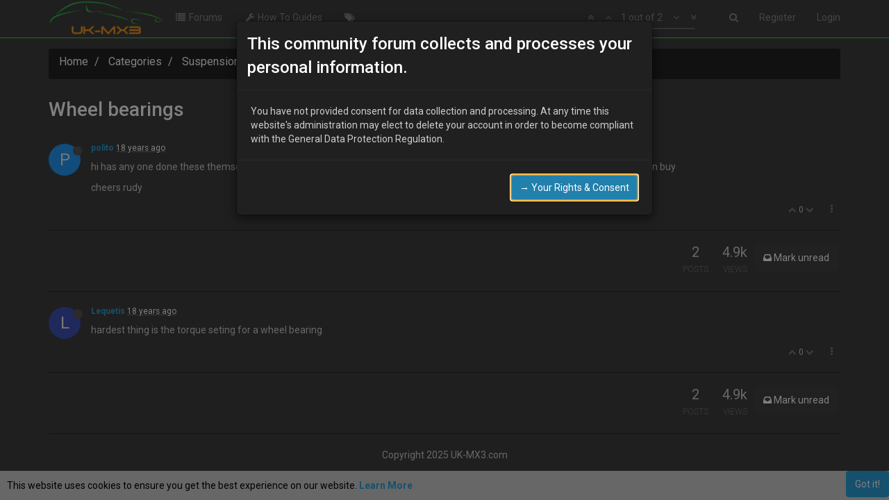

--- FILE ---
content_type: text/html; charset=utf-8
request_url: https://www.uk-mx3.com/topic/246/wheel-bearings
body_size: 7969
content:
<!DOCTYPE html>
<html lang="en-GB" data-dir="ltr" style="direction: ltr;"  >
<head>
	<title>Wheel bearings | UK Mazda MX-3 Owners Club</title>
	<meta name="viewport" content="width&#x3D;device-width, initial-scale&#x3D;1.0" />
	<meta name="content-type" content="text/html; charset=UTF-8" />
	<meta name="apple-mobile-web-app-capable" content="yes" />
	<meta name="mobile-web-app-capable" content="yes" />
	<meta property="og:site_name" content="UK-MX3.COM" />
	<meta name="msapplication-badge" content="frequency=30; polling-uri=https://www.uk-mx3.com/sitemap.xml" />
	<meta name="keywords" content="Mazda,MX-3,UK MX-3,MX3,Mazda MX3,Mazda MX-3" />
	<meta name="msapplication-square150x150logo" content="/assets/uploads/system/site-logo.png" />
	<meta name="title" content="Wheel bearings" />
	<meta name="description" content="hi has any one done these themselves if so are they easy enough and is there anything like performance wheel bearings that i can buy cheers rudy " />
	<meta property="og:title" content="Wheel bearings" />
	<meta property="og:description" content="hi has any one done these themselves if so are they easy enough and is there anything like performance wheel bearings that i can buy cheers rudy " />
	<meta property="og:type" content="article" />
	<meta property="article:published_time" content="2007-08-16T22:41:30.000Z" />
	<meta property="article:modified_time" content="2007-08-17T07:14:20.000Z" />
	<meta property="article:section" content="Suspension &amp;#x2F; Brakes &amp;#x2F; Wheel &amp;amp; Tyres" />
	<meta property="og:image" content="https://www.uk-mx3.com/assets/uploads/system/site-logo.png" />
	<meta property="og:image:url" content="https://www.uk-mx3.com/assets/uploads/system/site-logo.png" />
	<meta property="og:url" content="https://www.uk-mx3.com/topic/246/wheel-bearings" />
	<meta property="og:image:width" content="200" />
	<meta property="og:image:height" content="200" />
	
	<link rel="stylesheet" type="text/css" href="/assets/stylesheet.css?v=hscfi7q2ir0" />
	<link id="bootswatchCSS" href="//maxcdn.bootstrapcdn.com/bootswatch/3.3.7/cyborg/bootstrap.min.css" rel="stylesheet" media="screen">
	<link rel="icon" type="image/x-icon" href="/favicon.ico?v=hscfi7q2ir0" />
	<link rel="manifest" href="/manifest.json" />
	<link rel="search" type="application/opensearchdescription+xml" title="UK-MX3.COM" href="/osd.xml" />
	<link rel="prefetch stylesheet" href="https://fonts.googleapis.com/css?family=Roboto:300,400,500,700" />
	<link rel="prefetch stylesheet" href="/plugins/nodebb-plugin-markdown/styles/railscasts.css" />
	<link rel="prefetch" href="/assets/src/modules/highlight.js?v=hscfi7q2ir0" />
	<link rel="prefetch" href="/assets/language/en-GB/markdown.json?v=hscfi7q2ir0" />
	<link rel="prefetch" href="/assets/src/modules/composer.js?v=hscfi7q2ir0" />
	<link rel="prefetch" href="/assets/src/modules/composer/uploads.js?v=hscfi7q2ir0" />
	<link rel="prefetch" href="/assets/src/modules/composer/drafts.js?v=hscfi7q2ir0" />
	<link rel="prefetch" href="/assets/src/modules/composer/tags.js?v=hscfi7q2ir0" />
	<link rel="prefetch" href="/assets/src/modules/composer/categoryList.js?v=hscfi7q2ir0" />
	<link rel="prefetch" href="/assets/src/modules/composer/resize.js?v=hscfi7q2ir0" />
	<link rel="prefetch" href="/assets/src/modules/composer/autocomplete.js?v=hscfi7q2ir0" />
	<link rel="prefetch" href="/assets/templates/composer.tpl?v=hscfi7q2ir0" />
	<link rel="prefetch" href="/assets/language/en-GB/topic.json?v=hscfi7q2ir0" />
	<link rel="prefetch" href="/assets/language/en-GB/modules.json?v=hscfi7q2ir0" />
	<link rel="prefetch" href="/assets/language/en-GB/tags.json?v=hscfi7q2ir0" />
	<link rel="canonical" href="https://www.uk-mx3.com/topic/246/wheel-bearings" />
	<link rel="alternate" type="application/rss+xml" href="/topic/246.rss" />
	<link rel="up" href="https://www.uk-mx3.com/category/4/suspension-brakes-wheel-tyres" />
	

	<script>
		var RELATIVE_PATH = "";
		var config = JSON.parse('{"relative_path":"","upload_url":"/assets/uploads","siteTitle":"UK-MX3.COM","browserTitle":"UK Mazda MX-3 Owners Club","titleLayout":"&#123;pageTitle&#125; | &#123;browserTitle&#125;","showSiteTitle":false,"minimumTitleLength":"3","maximumTitleLength":"255","minimumPostLength":"8","maximumPostLength":"32767","minimumTagsPerTopic":0,"maximumTagsPerTopic":5,"minimumTagLength":3,"maximumTagLength":15,"useOutgoingLinksPage":false,"allowGuestSearching":false,"allowGuestUserSearching":false,"allowGuestHandles":true,"allowFileUploads":false,"allowTopicsThumbnail":false,"usePagination":false,"disableChat":false,"disableChatMessageEditing":false,"maximumChatMessageLength":300,"socketioTransports":["polling","websocket"],"websocketAddress":"","maxReconnectionAttempts":5,"reconnectionDelay":1500,"topicsPerPage":"20","postsPerPage":"20","maximumFileSize":2048,"theme:id":"nodebb-theme-persona","theme:src":"","defaultLang":"en-GB","userLang":"en-GB","loggedIn":false,"uid":-1,"cache-buster":"v=hscfi7q2ir0","requireEmailConfirmation":true,"topicPostSort":"oldest_to_newest","categoryTopicSort":"oldest_to_newest","csrf_token":"DKJFan5q-OkWUzOvuu8ELPmXK249Fy-6uqRI","searchEnabled":true,"bootswatchSkin":"cyborg","defaultBootswatchSkin":"cyborg","enablePostHistory":true,"notificationAlertTimeout":5000,"timeagoCutoff":"","cookies":{"enabled":true,"message":"[[global:cookies.message]]","dismiss":"[[global:cookies.accept]]","link":"[[global:cookies.learn_more]]"},"acpLang":"en-GB","topicSearchEnabled":false,"delayImageLoading":true,"markdown":{"highlight":1,"theme":"railscasts.css"},"hideSubCategories":false,"hideCategoryLastPost":false,"enableQuickReply":false,"composer-default":{},"gdpr":{"require":true,"given":false}}');
		var app = {
			template: "topic",
			user: JSON.parse('{"uid":-1,"username":"Guest","userslug":"","fullname":"Guest","email":"","picture":"","status":"offline","reputation":0,"email:confirmed":false,"isAdmin":false,"isGlobalMod":false,"isMod":false,"privileges":{"chat":false,"upload:post:image":false,"upload:post:file":false},"isEmailConfirmSent":false}')
		};
	</script>

	
	
	<style>body{background-color:#3d3d3d;color:#CFCDCD}.navbar-default{background-color:#3d3d3d;border-color:#30dd4d}.categories>li .content h2 a{color:#F79D0E}.categories .description{color:#CFCDCD}.category>ul>li:not(.unread) h2 a{color:#F79D0E}.panel .panel-title{color:#F79D0E}.categories-title{display:none}.category p.hidden-xs{display:none}.category hr.hidden-xs{display:none}.category [id="new_topic"]:before{content:"Create "}.composer{color:#000000}.composer .preview{color:#ffffff}.dropdown-menu li form .btn-link{color:#888888}.cookie-consent{color:#000000}.topic [component="post/parent"]{color:#000000}a [class="timeago"]{color:#ffffff}.category ul li{display:block;border-top:1px #888888 solid;border-bottom:1px #888888 solid;border-left:1px #888888 solid;border-right:1px #888888 solid;border-radius:5px;margin-bottom:5px}h2 small{color:#CFCDCD}ul.categories [data-cid="12"]:before{content:"General";color:#CFCDCD;background:#000000;display:block;position:relative;height:40px;line-height:40px;font-size:20px;border-bottom:1px #30DD4D solid;text-aligh:left;padding-left:70px;font-style:normal;text-transformation:uppercase;margin-bottom:20px;font-family:"Roboto","Helvetica Neue","Helvetica","Arial","sans-serif";border-radius:5px;margin-left:10px;margin-right:10px}ul.categories [data-cid="9"]:before{content:"Projects";color:#CFCDCD;background:#000000;display:block;position:relative;height:40px;line-height:40px;font-size:20px;border-bottom:1px #30DD4D solid;text-aligh:left;padding-left:70px;font-style:normal;text-transformation:uppercase;margin-bottom:20px;font-family:"Roboto","Helvetica Neue","Helvetica","Arial","sans-serif";border-radius:5px;margin-left:10px;margin-right:10px}ul.categories [data-cid="10"]:before{content:"Information & Support";color:#CFCDCD;background:#000000;display:block;position:relative;height:40px;line-height:40px;font-size:20px;border-bottom:1px #30DD4D solid;text-aligh:left;padding-left:70px;font-style:normal;text-transformation:uppercase;margin-bottom:20px;font-family:"Roboto","Helvetica Neue","Helvetica","Arial","sans-serif";border-radius:5px;margin-left:10px;margin-right:10px}ul.categories [data-cid="24"]:before{content:"Market place";color:#CFCDCD;background:#000000;display:block;position:relative;height:40px;line-height:40px;font-size:20px;border-bottom:1px #30DD4D solid;text-aligh:left;padding-left:70px;font-style:normal;text-transformation:uppercase;margin-bottom:20px;font-family:"Roboto","Helvetica Neue","Helvetica","Arial","sans-serif";border-radius:5px;margin-left:10px;margin-right:10px}ul.categories [data-cid="15"]:before{content:"Community";color:#CFCDCD;background:#000000;display:block;position:relative;height:40px;line-height:40px;font-size:20px;border-bottom:1px #30DD4D solid;text-aligh:left;padding-left:70px;font-style:normal;text-transformation:uppercase;margin-bottom:20px;font-family:"Roboto","Helvetica Neue","Helvetica","Arial","sans-serif";border-radius:5px;margin-left:10px;margin-right:10px}</style>
	
</head>

<body class="page-topic page-topic-246 page-topic-wheel-bearings page-topic-category-4 page-topic-category-suspension-x2f-brakes-x2f-wheel-amp-tyres page-status-200 skin-cyborg">
	<nav id="menu" class="slideout-menu hidden">
		<div class="menu-profile">
			
			
			<div class="user-icon" style="background-color: ;"></div>
			
			<i component="user/status" class="fa fa-fw fa-circle status offline"></i>
			
		</div>

		<section class="menu-section" data-section="navigation">
			<h3 class="menu-section-title">Navigation</h3>
			<ul class="menu-section-list"></ul>
		</section>

		
	</nav>
	<nav id="chats-menu" class="slideout-menu hidden">
		
	</nav>

	<main id="panel" class="slideout-panel">
		<nav class="navbar navbar-default navbar-fixed-top header" id="header-menu" component="navbar">
			<div class="container">
							<div class="navbar-header">
				<button type="button" class="navbar-toggle pull-left" id="mobile-menu">
					<span component="notifications/icon" class="notification-icon fa fa-fw fa-bell-o unread-count" data-content="0"></span>
					<i class="fa fa-lg fa-bars"></i>
				</button>
				<button type="button" class="navbar-toggle hidden" id="mobile-chats">
					<span component="chat/icon" class="notification-icon fa fa-fw fa-comments unread-count" data-content="0"></span>
					<i class="fa fa-lg fa-comment-o"></i>
				</button>

				
				<a href="/">
					<img alt="" class=" forum-logo" src="/assets/uploads/system/site-logo.png" />
				</a>
				
				

				<div component="navbar/title" class="visible-xs hidden">
					<span></span>
				</div>
			</div>

			<div id="nav-dropdown" class="hidden-xs">
				
				
				<ul id="logged-out-menu" class="nav navbar-nav navbar-right">
					
					<li>
						<a href="/register">
							<i class="fa fa-pencil visible-xs-inline"></i>
							<span>Register</span>
						</a>
					</li>
					
					<li>
						<a href="/login">
							<i class="fa fa-sign-in visible-xs-inline"></i>
							<span>Login</span>
						</a>
					</li>
				</ul>
				
				
				<ul class="nav navbar-nav navbar-right">
					<li>
						<form id="search-form" class="navbar-form navbar-right hidden-xs" role="search" method="GET">
							<button id="search-button" type="button" class="btn btn-link"><i class="fa fa-search fa-fw" title="Search"></i></button>
							<div class="hidden" id="search-fields">
								<div class="form-group">
									<input type="text" class="form-control" placeholder="Search" name="query" value="">
									<a href="#"><i class="fa fa-gears fa-fw advanced-search-link"></i></a>
								</div>
								<button type="submit" class="btn btn-default hide">Search</button>
							</div>
						</form>
					</li>
					<li class="visible-xs" id="search-menu">
						<a href="/search">
							<i class="fa fa-search fa-fw"></i> Search
						</a>
					</li>
				</ul>
				

				<ul class="nav navbar-nav navbar-right hidden-xs">
					<li>
						<a href="#" id="reconnect" class="hide" title="Connection to UK-MX3.COM has been lost, attempting to reconnect...">
							<i class="fa fa-check"></i>
						</a>
					</li>
				</ul>

				<ul class="nav navbar-nav navbar-right pagination-block visible-lg visible-md">
					<li class="dropdown">
						<a><i class="fa fa-angle-double-up pointer fa-fw pagetop"></i></a>
						<a><i class="fa fa-angle-up pointer fa-fw pageup"></i></a>

						<a href="#" class="dropdown-toggle" data-toggle="dropdown">
							<span class="pagination-text"></span>
						</a>

						<a><i class="fa fa-angle-down pointer fa-fw pagedown"></i></a>
						<a><i class="fa fa-angle-double-down pointer fa-fw pagebottom"></i></a>

						<div class="progress-container">
							<div class="progress-bar"></div>
						</div>

						<ul class="dropdown-menu" role="menu">
							<li>
  								<input type="text" class="form-control" id="indexInput" placeholder="Enter index">
  							</li>
						</ul>
					</li>
				</ul>

				<ul id="main-nav" class="nav navbar-nav">
					
					
					<li class="">
						<a class="navigation-link" href="/categories" title="Forums" >
							
							<i class="fa fa-fw fa-list" data-content=""></i>
							

							
							<span class="">Forums</span>
							
						</a>
					</li>
					
					
					
					<li class="">
						<a class="navigation-link" href="/category/13/how-to-guides" title="How To Guides" >
							
							<i class="fa fa-fw fa-wrench" data-content=""></i>
							

							
							<span class="">How To Guides</span>
							
						</a>
					</li>
					
					
					
					
					
					
					
					<li class="">
						<a class="navigation-link" href="/tags" title="Tags" >
							
							<i class="fa fa-fw fa-tags" data-content=""></i>
							

							
							<span class="visible-xs-inline">Tags</span>
							
						</a>
					</li>
					
					
					
					
					
					
					
					
				</ul>

				
			</div>

			</div>
		</nav>
		<div class="container" id="content">
			<noscript>
		<div class="alert alert-danger">
			<p>
				Your browser does not seem to support JavaScript. As a result, your viewing experience will be diminished, and you may not be able to execute some actions.
			</p>
			<p>
				Please download a browser that supports JavaScript, or enable it if it's disabled (i.e. NoScript).
			</p>
		</div>
	</noscript>

<ol class="breadcrumb">
	
	<li itemscope="itemscope" itemtype="http://data-vocabulary.org/Breadcrumb" >
		<a href="/" itemprop="url">
			<span itemprop="title">
				Home
				
			</span>
		</a>
	</li>
	
	<li itemscope="itemscope" itemtype="http://data-vocabulary.org/Breadcrumb" >
		<a href="/categories" itemprop="url">
			<span itemprop="title">
				Categories
				
			</span>
		</a>
	</li>
	
	<li itemscope="itemscope" itemtype="http://data-vocabulary.org/Breadcrumb" >
		<a href="/category/4/suspension-brakes-wheel-tyres" itemprop="url">
			<span itemprop="title">
				Suspension &#x2F; Brakes &#x2F; Wheel &amp; Tyres
				
			</span>
		</a>
	</li>
	
	<li component="breadcrumb/current" itemscope="itemscope" itemtype="http://data-vocabulary.org/Breadcrumb" class="active">
		
			<span itemprop="title">
				Wheel bearings
				
				
				<a target="_blank" href="/topic/246.rss"><i class="fa fa-rss-square"></i></a>
				
			</span>
		
	</li>
	
</ol>

<div widget-area="header">
	
</div>
<div class="row">
	<div class="topic col-lg-12">

		<h1 component="post/header" class="hidden-xs" itemprop="name">

			<i class="pull-left fa fa-thumb-tack hidden" title="Pinned"></i>
			<i class="pull-left fa fa-lock hidden" title="Locked"></i>
			<i class="pull-left fa fa-arrow-circle-right hidden" title="Moved"></i>
			

			<span class="topic-title" component="topic/title">Wheel bearings</span>
		</h1>

		

		<div component="topic/deleted/message" class="alert alert-warning hidden clearfix">
			<span class="pull-left">This topic has been deleted. Only users with topic management privileges can see it.</span>
			<span class="pull-right">
				
			</span>
		</div>

		<hr class="visible-xs" />

		<ul component="topic" class="posts" data-tid="246" data-cid="4">
			
				<li component="post" class="" data-index="0" data-pid="246" data-uid="61" data-timestamp="1187304090000" data-username="polito" data-userslug="polito" itemscope itemtype="http://schema.org/Comment">
					<a component="post/anchor" data-index="0" id="0"></a>

					<meta itemprop="datePublished" content="2007-08-16T22:41:30.000Z">
					<meta itemprop="dateModified" content="">

					<div class="clearfix post-header">
	<div class="icon pull-left">
		<a href="/user/polito">
			
			<div component="user/picture" data-uid="61" class="user-icon" style="background-color: #2196f3;">P</div>
			
			<i component="user/status" class="fa fa-circle status offline" title="Offline"></i>

		</a>
	</div>

	<small class="pull-left">
		<strong>
			<a href="/user/polito" itemprop="author" data-username="polito" data-uid="61">polito</a>
		</strong>

		

		

		<span class="visible-xs-inline-block visible-sm-inline-block visible-md-inline-block visible-lg-inline-block">
			<a class="permalink" href="/post/246"><span class="timeago" title="2007-08-16T22:41:30.000Z"></span></a>

			<i component="post/edit-indicator" class="fa fa-pencil-square pointer edit-icon hidden"></i>

			<small data-editor="" component="post/editor" class="hidden">last edited by  <span class="timeago" title=""></span></small>

			

			<span>
				
			</span>
		</span>
		<span class="bookmarked"><i class="fa fa-bookmark-o"></i></span>

	</small>
</div>

<br />

<div class="content" component="post/content" itemprop="text">
	<p>hi has any one done these themselves if so are they easy enough and is there anything like performance wheel bearings that i can buy</p>
<p>cheers rudy</p>

</div>

<div class="clearfix post-footer">
	

	<small class="pull-right">
		<span class="post-tools">
			<a component="post/reply" href="#" class="no-select hidden">Reply</a>
			<a component="post/quote" href="#" class="no-select hidden">Quote</a>
		</span>

		
		<span class="votes">
			<a component="post/upvote" href="#" class="">
				<i class="fa fa-chevron-up"></i>
			</a>

			<span component="post/vote-count" data-votes="0">0</span>

			
			<a component="post/downvote" href="#" class="">
				<i class="fa fa-chevron-down"></i>
			</a>
			
		</span>
		

		<span component="post/tools" class="dropdown moderator-tools bottom-sheet ">
	<a href="#" data-toggle="dropdown"><i class="fa fa-fw fa-ellipsis-v"></i></a>
	<ul class="dropdown-menu dropdown-menu-right" role="menu"></ul>
</span>

	</small>

	
	<a component="post/reply-count" href="#" class="threaded-replies no-select hidden">
		<span component="post/reply-count/avatars" class="avatars ">
			
		</span>

		<span class="replies-count" component="post/reply-count/text" data-replies="0">1 Reply</span>
		<span class="replies-last hidden-xs">Last reply <span class="timeago" title=""></span></span>

		<i class="fa fa-fw fa-chevron-right" component="post/replies/open"></i>
		<i class="fa fa-fw fa-chevron-down hidden" component="post/replies/close"></i>
		<i class="fa fa-fw fa-spin fa-spinner hidden" component="post/replies/loading"></i>
	</a>
	
</div>

<hr />

					
					<div class="post-bar-placeholder"></div>
					
				</li>
			
				<li component="post" class="" data-index="1" data-pid="5109" data-uid="41" data-timestamp="1187334860000" data-username="Lequetis" data-userslug="lequetis" itemscope itemtype="http://schema.org/Comment">
					<a component="post/anchor" data-index="1" id="1"></a>

					<meta itemprop="datePublished" content="2007-08-17T07:14:20.000Z">
					<meta itemprop="dateModified" content="">

					<div class="clearfix post-header">
	<div class="icon pull-left">
		<a href="/user/lequetis">
			
			<div component="user/picture" data-uid="41" class="user-icon" style="background-color: #3f51b5;">L</div>
			
			<i component="user/status" class="fa fa-circle status offline" title="Offline"></i>

		</a>
	</div>

	<small class="pull-left">
		<strong>
			<a href="/user/lequetis" itemprop="author" data-username="Lequetis" data-uid="41">Lequetis</a>
		</strong>

		

		

		<span class="visible-xs-inline-block visible-sm-inline-block visible-md-inline-block visible-lg-inline-block">
			<a class="permalink" href="/post/5109"><span class="timeago" title="2007-08-17T07:14:20.000Z"></span></a>

			<i component="post/edit-indicator" class="fa fa-pencil-square pointer edit-icon hidden"></i>

			<small data-editor="" component="post/editor" class="hidden">last edited by  <span class="timeago" title=""></span></small>

			

			<span>
				
			</span>
		</span>
		<span class="bookmarked"><i class="fa fa-bookmark-o"></i></span>

	</small>
</div>

<br />

<div class="content" component="post/content" itemprop="text">
	<p>hardest thing is the torque seting for a wheel bearing</p>

</div>

<div class="clearfix post-footer">
	

	<small class="pull-right">
		<span class="post-tools">
			<a component="post/reply" href="#" class="no-select hidden">Reply</a>
			<a component="post/quote" href="#" class="no-select hidden">Quote</a>
		</span>

		
		<span class="votes">
			<a component="post/upvote" href="#" class="">
				<i class="fa fa-chevron-up"></i>
			</a>

			<span component="post/vote-count" data-votes="0">0</span>

			
			<a component="post/downvote" href="#" class="">
				<i class="fa fa-chevron-down"></i>
			</a>
			
		</span>
		

		<span component="post/tools" class="dropdown moderator-tools bottom-sheet ">
	<a href="#" data-toggle="dropdown"><i class="fa fa-fw fa-ellipsis-v"></i></a>
	<ul class="dropdown-menu dropdown-menu-right" role="menu"></ul>
</span>

	</small>

	
	<a component="post/reply-count" href="#" class="threaded-replies no-select hidden">
		<span component="post/reply-count/avatars" class="avatars ">
			
		</span>

		<span class="replies-count" component="post/reply-count/text" data-replies="0">1 Reply</span>
		<span class="replies-last hidden-xs">Last reply <span class="timeago" title=""></span></span>

		<i class="fa fa-fw fa-chevron-right" component="post/replies/open"></i>
		<i class="fa fa-fw fa-chevron-down hidden" component="post/replies/close"></i>
		<i class="fa fa-fw fa-spin fa-spinner hidden" component="post/replies/loading"></i>
	</a>
	
</div>

<hr />

					
				</li>
			
		</ul>

		

		<div class="post-bar">
			<div class="clearfix">
	<div class="tags pull-left">
		
	</div>

	<div component="topic/browsing-users">
	
</div>

	<div class="topic-main-buttons pull-right">
		<span class="loading-indicator btn pull-left hidden" done="0">
			<span class="hidden-xs">Loading More Posts</span> <i class="fa fa-refresh fa-spin"></i>
		</span>

		<div class="stats hidden-xs">
	<span component="topic/post-count" class="human-readable-number" title="2">2</span><br />
	<small>Posts</small>
</div>
<div class="stats hidden-xs">
	<span class="human-readable-number" title="4908">4908</span><br />
	<small>Views</small>
</div>

		<div component="topic/reply/container" class="btn-group action-bar hidden">
	<a href="/compose?tid=246&title=Wheel bearings" class="btn btn-primary" component="topic/reply" data-ajaxify="false" role="button">Reply</a>
	<button type="button" class="btn btn-info dropdown-toggle" data-toggle="dropdown">
		<span class="caret"></span>
	</button>
	<ul class="dropdown-menu pull-right" role="menu">
		<li><a href="#" component="topic/reply-as-topic">Reply as topic</a></li>
	</ul>
</div>







<a component="topic/reply/locked" class="btn btn-primary hidden" disabled><i class="fa fa-lock"></i> Locked</a>




		
		<button component="topic/mark-unread" class="btn btn-default">
			<i class="fa fa-inbox"></i><span class="visible-sm-inline visible-md-inline visible-lg-inline"> Mark unread</span>
		</button>
		

		

		

		<div class="pull-right">&nbsp;
		
		</div>
	</div>
</div>
<hr/>
		</div>

		

		<div class="visible-xs visible-sm pagination-block text-center">
			<div class="progress-bar"></div>
			<div class="wrapper">
				<i class="fa fa-2x fa-angle-double-up pointer fa-fw pagetop"></i>
				<i class="fa fa-2x fa-angle-up pointer fa-fw pageup"></i>
				<span class="pagination-text"></span>
				<i class="fa fa-2x fa-angle-down pointer fa-fw pagedown"></i>
				<i class="fa fa-2x fa-angle-double-down pointer fa-fw pagebottom"></i>
			</div>
		</div>
	</div>
	<div widget-area="sidebar" class="col-lg-3 col-sm-12 hidden">
		
	</div>
</div>
<div widget-area="footer">
	
	<center>Copyright 2025 UK-MX3.com</center>
	
</div>


<noscript>
	<div component="pagination" class="text-center pagination-container hidden">
	<ul class="pagination hidden-xs">
		<li class="previous pull-left disabled">
			<a href="?" data-page="1"><i class="fa fa-chevron-left"></i> </a>
		</li>

		

		<li class="next pull-right disabled">
			<a href="?" data-page="1"> <i class="fa fa-chevron-right"></i></a>
		</li>
	</ul>

	<ul class="pagination hidden-sm hidden-md hidden-lg">
		<li class="first disabled">
			<a href="?page=1" data-page="1"><i class="fa fa-fast-backward"></i> </a>
		</li>

		<li class="previous disabled">
			<a href="?" data-page="1"><i class="fa fa-chevron-left"></i> </a>
		</li>

		<li component="pagination/select-page" class="page select-page">
			<a href="#">1 / 1</a>
		</li>

		<li class="next disabled">
			<a href="?" data-page="1"> <i class="fa fa-chevron-right"></i></a>
		</li>

		<li class="last disabled">
			<a href="?page=1" data-page="1"><i class="fa fa-fast-forward"></i> </a>
		</li>
	</ul>
</div>
</noscript>

<script id="ajaxify-data" type="application/json">{"tid":246,"uid":61,"cid":4,"mainPid":246,"title":"Wheel bearings","slug":"246/wheel-bearings","timestamp":1187304090000,"lastposttime":1187334860000,"postcount":2,"viewcount":4908,"locked":false,"deleted":false,"pinned":false,"_imported_tid":706,"_imported_uid":147,"_imported_cid":5,"_imported_slug":"","_imported_locked":0,"_imported_path":"","_imported_title":"Wheel bearings","_imported_content":"hi has any one done these themselves if so are they easy enough and is there anything like performance wheel bearings that i can buy\r\n\r\ncheers rudy","_imported_guest":"","_imported_ip":"","_imported_user_slug":"","_imported_user_path":"","_imported_category_path":"","_imported_category_slug":"","teaserPid":"5109","upvotes":0,"downvotes":0,"titleRaw":"Wheel bearings","timestampISO":"2007-08-16T22:41:30.000Z","lastposttimeISO":"2007-08-17T07:14:20.000Z","tags":[],"posts":[{"pid":246,"uid":61,"tid":246,"content":"<p>hi has any one done these themselves if so are they easy enough and is there anything like performance wheel bearings that i can buy<\/p>\n<p>cheers rudy<\/p>\n","timestamp":1187304090000,"votes":0,"editor":null,"edited":0,"deleted":false,"upvotes":0,"downvotes":0,"timestampISO":"2007-08-16T22:41:30.000Z","editedISO":"","index":0,"user":{"uid":61,"username":"polito","userslug":"polito","reputation":0,"postcount":20,"picture":"","signature":"","banned":false,"status":"offline","lastonline":1498252642788,"groupTitle":null,"groupTitleArray":[null],"icon:text":"P","icon:bgColor":"#2196f3","lastonlineISO":"2017-06-23T21:17:22.788Z","selectedGroups":[],"custom_profile_info":[]},"bookmarked":false,"upvoted":false,"downvoted":false,"replies":{"hasMore":false,"users":[],"text":"[[topic:one_reply_to_this_post]]","count":0},"selfPost":false,"display_edit_tools":false,"display_delete_tools":false,"display_moderator_tools":false,"display_move_tools":false,"display_post_menu":true},{"pid":5109,"uid":41,"tid":246,"content":"<p>hardest thing is the torque seting for a wheel bearing<\/p>\n","timestamp":1187334860000,"votes":0,"editor":null,"edited":0,"deleted":false,"_imported_pid":4431,"_imported_uid":68,"_imported_tid":706,"_imported_content":"hardest thing is the torque seting for a wheel bearing","_imported_cid":5,"_imported_ip":"","_imported_guest":"","_imported_toPid":"","_imported_user_slug":"","_imported_user_path":"","_imported_topic_slug":"","_imported_topic_path":"","_imported_category_path":"","_imported_category_slug":"","_imported_path":"","upvotes":0,"downvotes":0,"timestampISO":"2007-08-17T07:14:20.000Z","editedISO":"","index":1,"user":{"uid":41,"username":"Lequetis","userslug":"lequetis","reputation":0,"postcount":136,"picture":"","signature":"","banned":false,"status":"offline","lastonline":1498252642462,"groupTitle":null,"groupTitleArray":[null],"icon:text":"L","icon:bgColor":"#3f51b5","lastonlineISO":"2017-06-23T21:17:22.462Z","selectedGroups":[],"custom_profile_info":[]},"bookmarked":false,"upvoted":false,"downvoted":false,"replies":{"hasMore":false,"users":[],"text":"[[topic:one_reply_to_this_post]]","count":0},"selfPost":false,"display_edit_tools":false,"display_delete_tools":false,"display_moderator_tools":false,"display_move_tools":false,"display_post_menu":true}],"category":{"cid":4,"name":"Suspension &#x2F; Brakes &#x2F; Wheel &amp; Tyres","description":"Its all in the name, got a question ask it here.","icon":"fa-comment","bgColor":"#ab1290","color":"#FFFFFF","slug":"4/suspension-brakes-wheel-tyres","parentCid":0,"topic_count":209,"post_count":1745,"disabled":false,"order":9,"link":"","numRecentReplies":1,"class":"col-md-3 col-xs-6","imageClass":"cover","descriptionParsed":"Its all in the name, got a question ask it here.","_imported_cid":5,"_imported_path":"","_imported_name":"Suspension - Brakes - Wheel & Tyres","_imported_slug":"","_imported_parentCid":"","_imported_disabled":0,"_imported_description":"Its all in the name, got a question ask it here.","totalPostCount":1745,"totalTopicCount":209},"tagWhitelist":[],"thread_tools":[{"title":"Feature this Topic","class":"mark-featured","icon":"fa-star"}],"isFollowing":false,"isNotFollowing":true,"isIgnoring":false,"bookmark":null,"postSharing":[],"deleter":null,"deletedTimestampISO":"","merger":null,"mergedTimestampISO":"","related":[],"unreplied":false,"votes":0,"icons":[],"breadcrumbs":[{"text":"[[global:home]]","url":"/"},{"text":"[[global:header.categories]]","url":"/categories"},{"text":"Suspension &#x2F; Brakes &#x2F; Wheel &amp; Tyres","url":"/category/4/suspension-brakes-wheel-tyres"},{"text":"Wheel bearings"}],"privileges":{"topics:reply":false,"topics:read":true,"topics:tag":false,"topics:delete":false,"posts:edit":false,"posts:delete":false,"read":true,"view_thread_tools":false,"editable":false,"deletable":false,"view_deleted":false,"isAdminOrMod":false,"disabled":false,"tid":"246","uid":-1},"topicStaleDays":60,"reputation:disabled":false,"downvote:disabled":false,"feeds:disableRSS":false,"bookmarkThreshold":5,"postEditDuration":0,"postDeleteDuration":0,"scrollToMyPost":true,"allowMultipleBadges":false,"rssFeedUrl":"/topic/246.rss","postIndex":0,"pagination":{"prev":{"page":1,"active":false},"next":{"page":1,"active":false},"rel":[],"pages":[],"currentPage":1,"pageCount":1},"loggedIn":true,"relative_path":"","template":{"name":"topic","topic":true},"url":"/topic/246/wheel-bearings","bodyClass":"page-topic page-topic-246 page-topic-wheel-bearings page-topic-category-4 page-topic-category-suspension-x2f-brakes-x2f-wheel-amp-tyres page-status-200","widgets":{"footer":[{"html":"<center>Copyright 2025 UK-MX3.com<\/center>"}]}}</script>		</div>
	</main>
	


	<script defer src="/assets/nodebb.min.js?v=hscfi7q2ir0"></script>

	
	<script defer type="text/javascript" src="/assets/vendor/jquery/timeago/locales/jquery.timeago.en.js"></script>
	

	<script>
		window.addEventListener('load', function () {
			require(['forum/footer']);

			
		});
	</script>

	<div class="hide">
	<script>
	window.addEventListener('load', function () {
		define(config.relative_path + '/assets/templates/500.js', function () {
			function compiled(helpers, context, get, iter, helper) {
				return '<div class="alert alert-danger">\n\t<strong>Internal Error.</strong>\n\t<p>Oops! Looks like something went wrong!</p>\n\t<p>' + 
					helpers.__escape(get(context && context['path'])) + '</p>\n\t' + 
					(get(context && context['error']) ? '<p>' + helpers.__escape(get(context && context['error'])) + '</p>' : '') + '\n\n\t' + 
					(get(context && context['returnLink']) ? '\n\t<p>Press back to return to the previous page</p>\n\t' : '') + '\n</div>\n';
			}

			return compiled;
		});
	});
</script>
	</div>
</body>
</html>


--- FILE ---
content_type: application/javascript; charset=UTF-8
request_url: https://www.uk-mx3.com/assets/src/client/chats/recent.js?v=hscfi7q2ir0
body_size: 1009
content:
"use strict";define("forum/chats/recent",function(){var t={};t.init=function(){require(["forum/chats"],function(t){$('[component="chat/recent"]').on("click",'[component="chat/recent/room"]',function(){t.switchChat($(this).attr("data-roomid"))});$('[component="chat/recent"]').on("scroll",function(){var t=$(this);var e=(t[0].scrollHeight-t.height())*.9;if(t.scrollTop()>e){n()}})})};function n(){var t=$('[component="chat/recent"]');if(t.attr("loading")){return}t.attr("loading",1);socket.emit("modules.chats.getRecentChats",{uid:ajaxify.data.uid,after:t.attr("data-nextstart")},function(n,r){if(n){return app.alertError(n.message)}if(r&&r.rooms.length){e(r,function(){t.removeAttr("loading");t.attr("data-nextstart",r.nextStart)})}else{t.removeAttr("loading")}})}function e(t,n){if(!t.rooms.length){return n()}app.parseAndTranslate("chats","rooms",t,function(t){$('[component="chat/recent"]').append(t);t.find(".timeago").timeago();n()})}return t});
//# sourceMappingURL=public/src/client/chats/recent.js.map

--- FILE ---
content_type: application/javascript; charset=UTF-8
request_url: https://www.uk-mx3.com/assets/templates/partials/cookie-consent.js?v=hscfi7q2ir0
body_size: 425
content:
!function(e){"object"==typeof module&&module.exports?module.exports=e():"function"==typeof define&&define.amd&&define(e)}(function(){return function(e,n,t,o,i){return'<div class="cookie-consent">\r\n    <button class="pull-right btn btn-primary">'+e.__escape(t(n&&n.dismiss))+"</button>\r\n    "+e.__escape(t(n&&n.message))+' <a target="_blank" href="http://cookiesandyou.com/">'+e.__escape(t(n&&n.link))+"</a>\r\n</div>"}});

--- FILE ---
content_type: text/plain; charset=UTF-8
request_url: https://www.uk-mx3.com/socket.io/?EIO=3&transport=polling&t=PlNo83P
body_size: 154
content:
96:0{"sid":"Za_1MGN_NWXanPEBAabl","upgrades":["websocket"],"pingInterval":25000,"pingTimeout":5000}

--- FILE ---
content_type: text/plain; charset=UTF-8
request_url: https://www.uk-mx3.com/socket.io/?EIO=3&transport=polling&t=PlNo89c&sid=Za_1MGN_NWXanPEBAabl
body_size: 119
content:
2:4020:42["checkSession",0]34:42["setHostname","1943-6609-4599"]